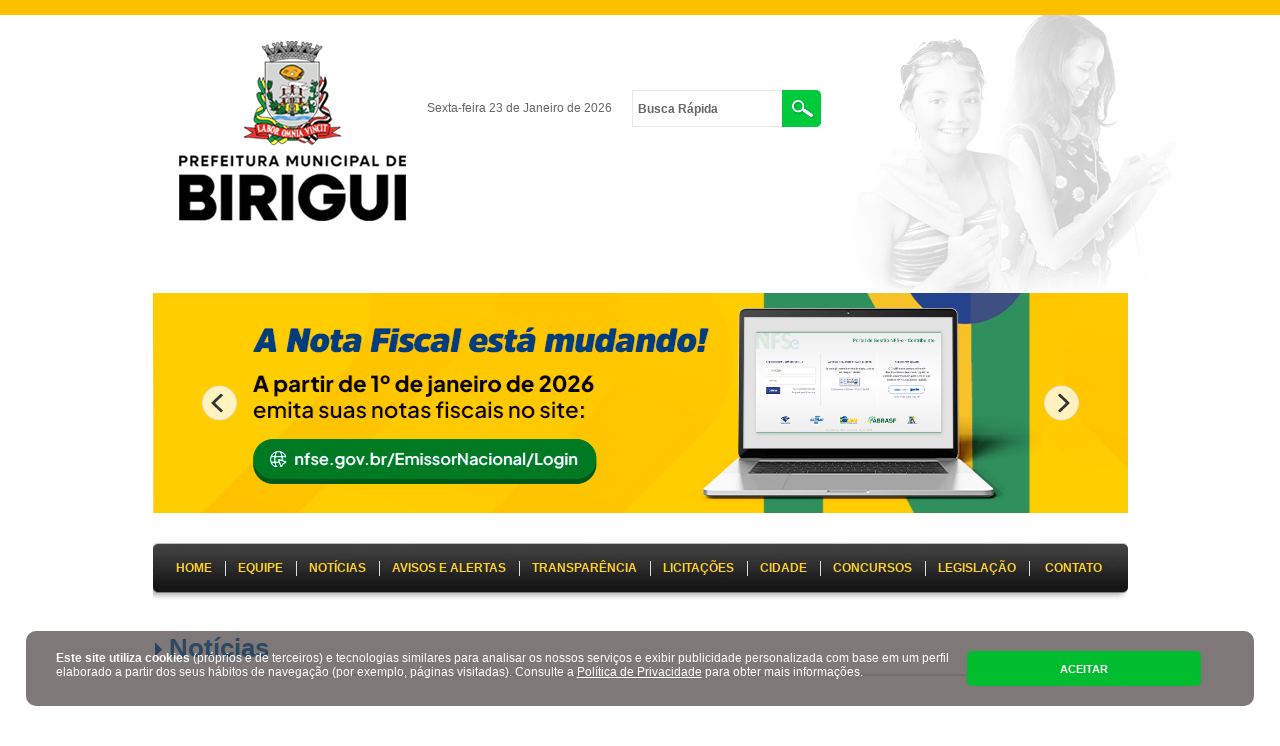

--- FILE ---
content_type: text/html; charset=utf-8
request_url: http://www.birigui.sp.gov.br/birigui/noticias/noticias_detalhes.php?id_noticia=8481
body_size: 39637
content:
     
<!DOCTYPE HTML PUBLIC "-//W3C//DTD HTML 4.01 Transitional//EN" "http://www.w3.org/TR/html4/loose.dtd">
<html>
<head>
<meta http-equiv="Content-Type" content="text/html; charset=utf-8">
<title>Empresa inicia nova etapa na obra da alça de acesso às margens da rodovia Marechal Rondon</title>
<link rel="shortcut icon" href="http://www.birigui.sp.gov.br/birigui/favicon.ico" type="image/x-icon">
<script async src="https://www.googletagmanager.com/gtag/js?id=UA-241761663-1"></script>
<script>
  window.dataLayer = window.dataLayer || [];
  function gtag(){dataLayer.push(arguments);}
  gtag('js', new Date());
  gtag('config', 'UA-241761663-1');
</script>
<!-- Google Tag Manager -->
<script>(function(w,d,s,l,i){w[l]=w[l]||[];w[l].push({'gtm.start':
new Date().getTime(),event:'gtm.js'});var f=d.getElementsByTagName(s)[0],
j=d.createElement(s),dl=l!='dataLayer'?'&l='+l:'';j.async=true;j.src=
'https://www.googletagmanager.com/gtm.js?id='+i+dl;f.parentNode.insertBefore(j,f);
})(window,document,'script','dataLayer','GTM-MPWG926');</script>
<!-- End Google Tag Manager --><meta property="og:title" content="Empresa inicia nova etapa na obra da alça de acesso às margens da rodovia Marechal Rondon" />
<meta property="og:type" content="article" />
<meta property="og:description" content="Leia Mais..."/>
<meta property="og:url" content="http://www.birigui.sp.gov.br/birigui/noticias/noticias_detalhes.php?id_noticia=8481"/>
<meta property="og:site_name" content="Prefeitura de Birigui" />
<meta property="og:image" content="http://www.birigui.sp.gov.br/birigui/controle/arquivo/004(21).jpeg"/>
<style type="text/css">
body {
	margin-left: 0px;
	margin-top: 0px;
	margin-right: 0px;
	margin-bottom: 0px;
}
</style>
<link href="/birigui/estilo/prefeitura_birigui.css" rel="stylesheet" type="text/css">
</head>
<script src="http://connect.facebook.net/en_US/all.js#xfbml=1"></script>
<script src="/birigui/js/jquery-1.3.2.js" language="javascript"></script>
<link href="/birigui/js/shadowbox/shadowbox.css" rel="stylesheet" type="text/css" />
<script type="text/javascript" src="/birigui/js/shadowbox/shadowbox.js"></script>
<script type="text/javascript">  
Shadowbox.init({  
language: 'pt-BR',  
player: ['img', 'html', 'swf']

});  
</script>
<script src="/birigui/js/responsiveslides.min.js" type="text/javascript"></script>
<script src="/birigui/js/carousel.js" type="text/javascript"></script>
<script type="text/javascript">
$(function(){
	$(".carousel").jCarouselLite({
		visible: 3,
		btnNext: ".next",
		btnPrev: ".prev"
		//auto: 2000,
    	//speed: 1000
	})
})
</script>
<style type="text/css">
div#wn {
	position: relative;
	width: 437px;
	height: 100px;
	overflow: hidden;
	text-decoration: none;
}
</style>
<body style="background-image:url(/birigui/imagens/bx_n2_n.jpg); background-image:1200px 355px; background-repeat:no-repeat; background-position:center 50px;" onLoad="MM_preloadImages('/birigui/imagens/bt_telefones2_n.jpg','/birigui/imagens/bt_transparencia2_n.jpg')">
<!-- Google Tag Manager (noscript) -->
<noscript><iframe src="https://www.googletagmanager.com/ns.html?id=GTM-MPWG926"
height="0" width="0" style="display:none;visibility:hidden"></iframe></noscript>
<!-- End Google Tag Manager (noscript) --><div style="display:block; width:100%; height:15px; background-color:#fdc100;"></div>
<div id="corpo">
    ﻿<script language="JavaScript">
	var now = new Date();
	var mName = now.getMonth() + 1;
	var dName = now.getDay() + 1;
	var dayNr = now.getDate();
	var yearNr=now.getYear();
	if(dName==1) Day = "Domingo";
	if(dName==2) Day = "Segunda-feira";
	if(dName==3) Day = "Ter&ccedil;a-feira";
	if(dName==4) Day = "Quarta-feira";
	if(dName==5) Day = "Quinta-feira";
	if(dName==6) Day = "Sexta-feira";
	if(dName==7) Day = "S&aacute;bado";
	if(mName==1) mName = "Janeiro";
	if(mName==2) mName = "Fevereiro";
	if(mName==3) mName = "Mar&ccedil;o";
	if(mName==4) mName = "Abril";
	if(mName==5) mName = "Maio";
	if(mName==6) mName = "Junho";
	if(mName==7) mName = "Julho";
	if(mName==8) mName = "Agosto";
	if(mName==9) mName = "Setembro";
	if(mName==10) mName = "Outubro";
	if(mName==11) mName = "Novembro";
	if(mName==12) mName = "Dezembro";
	if(yearNr < 2000) Year = 1900 + yearNr;
	else Year = yearNr;
	if(dayNr < 10) DayN = "0" + dayNr;
	else DayN = dayNr;
	var DataHora =(" " + Day + "&nbsp;" + DayN + " de " + mName + " de " + Year);
</script>
<script src="/birigui/js/jquery-1.8.3.min.js" language="javascript"></script> 
<script src="/birigui/js/jquery.cycle.js" language="javascript"></script>
<script src="/birigui/js/flickity.pkgd.min.js"></script>
<link href="/birigui/estilo/flickity.css" rel="stylesheet" type="text/css">
<script type="text/javascript"> 
	JQP(document).ready(function(){
		JQP('#conteudo1').cycle({
			timeout: 6000, //Tempo da transição
			speed:   400,  //Velocidade da transição
			fx:      'fade', //Tipo
			pager:   '#nav', //A div que vai aprensetar os números do slides
			prev:    '#anterior', //Link para voltar ao slide anterior
			next:    '#proxima' //Link para próximo slide
		});
	});
</script>
<link href="/birigui/estilo/prefeitura_birigui.css" rel="stylesheet" type="text/css">
<link href="/birigui/estilo/dropdown-menu_n_novo.css" rel="stylesheet" type="text/css" />
<style>
	ul.nav-main li a {
		font-size: 12px;
		padding-left: 12px;
		padding-right: 12px;
	}
	
ul.nav-main li a{
display: flex;
    margin: 0;
    color: #fecf24;
    font: 12px Arial, Helvetica, sans-serif;
    line-height: 13px !important;
    text-decoration: none;
    height: 70px;
    line-height: 70px;
    padding-left: 13px;
    padding-right: 13px;
    align-items: center;

}

	
	
</style>
<div id="topo_n" >
    <div style="position: relative; width: 100%; height: 260px;">
      <a href="/birigui/home.php">
    	<div style="position: relative; float: left; width: 174px; height: 164px; line-height: 107px; margin-left:0px; margin-top:17px; z-index:9999999"></div>
      </a> 
        <div style="position: relative; float: left; width: 480px; margin-left: 100px; height: 40px;  margin-top: 57px; z-index:999">
            <form action="/birigui/noticias/noticias.php" method="post" name="formBusca" id="formBusca">
                <div style="position:relative; float:left; margin-bottom:0px; margin-right:20px; height:37px; line-height:37px;">
                    <span class="arial12_cinza" style="line-height:37px;">
                    	<script language="javascript" type="text/javascript" class="data">document.write(DataHora);</script>
                    </span>
                </div>
                <div style="display:block; float:left; width:190px;">
                    <div style="position:relative; float:left; margin-left:0px; width:150px; float:left;">
                    	<input style="width:150px; height:25px;" name="busca" type="text" class="formulario_busca_n" id="busca" value="Busca Rápida" onfocus="this.value='';" />
                    </div>
                    <div style="position:relative; float:left;">
                    	<input name="imageField" type="image" src="/birigui/imagens/bt_lupa.png" width="39" height="37" border="0" />
                    </div>
                </div>
            </form><br><br><br>
            <a href="/birigui/home.php" style="display:none">
            	<img src="/birigui/imagens/logos_topo.png" />
            </a>
        </div>
		<div style="position: relative; float: right; margin-left: 20px; margin-top: 0px; margin-top:17px;"></div>
    </div>
	        <div id="banner" style="position:relative; min-height:137px; height:auto; margin-left:0%; display:block; float:left; margin-top:0px; width:100%; z-index:1 " class="gallery js-flickity" data-flickity-options='{ "imagesLoaded": true, "percentPosition": true, "autoPlay": true, "wrapAround": true,  "contain": true, "pageDots": true, "autoPlay": 3000 }'> 
			                    <div><a href="https://abrir.link/Ufovt" target="_blank"><img src="/birigui/controle/arquivo/banners-site@sei.png" width="975" height="220" /></a></div>
                                    <div><a href="https://pmbirigui01.smarapd.com.br/smartb/loginWeb.jsp?execobj=ServicosWebSite" target="_blank"><img src="/birigui/controle/arquivo/iptu(1).png" width="975" height="220" /></a></div>
                                    <div><a href="https://www.nfse.gov.br/EmissorNacional/Login" target="_blank"><img src="/birigui/controle/arquivo/banners-site@nf.png" width="975" height="220" /></a></div>
                                    <div><img src="/birigui/controle/arquivo/fogos.png" width="975" height="220" /></div>
                                <div><a href="http://www.birigui.sp.gov.br/birigui/noticias/noticias_detalhes.php?id_noticia=11008" target="_blank"><img src="/birigui/controle/arquivo/banners-site@cursos-fundo-social.png" width="975" height="220" /></a></div>
                                    <div><a href="https://drive.google.com/file/d/1Suf1jTywCnLcyW0VELJHuaihulCDMgzE/view?usp=sharing" target="_blank"><img src="/birigui/controle/arquivo/banner@coleta_(1).png" width="975" height="220" /></a></div>
                                    <div><img src="/birigui/controle/arquivo/maltratos.png" width="975" height="220" /></div>
                                <div><a href="http://www.birigui.sp.gov.br/birigui/ouvidoria/ouvidoria.php" target="_blank"><img src="/birigui/controle/arquivo/ouvidoria_(1).png" width="975" height="220" /></a></div>
                                    <div><a href="https://docs.google.com/forms/d/e/1FAIpQLSdMOT0IRLSma2YGYvUG4NgcmnFmJ6KykEPkJT9fkUr-ZhxLkQ/viewform?" target="_blank"><img src="/birigui/controle/arquivo/banner-ouvidoria-formulario.png" width="975" height="220" /></a></div>
                                    <div><a href="https://forms.gle/p1SdwDHBWMTxPpjf7" target="_blank"><img src="/birigui/controle/arquivo/banners-site@transporte-publico.png" width="975" height="220" /></a></div>
                                    <div><a href="/birigui/controle/arquivo/atendimento-cadastro-unico_(2).pdf" target="_blank"><img src="/birigui/controle/arquivo/banner-cadastro-unico.png" width="975" height="220" /></a></div>
				                    <div><a href="/birigui/controle/arquivo/lei-paulo-gustavo_(3).pdf" target="_blank"><img src="/birigui/controle/arquivo/banner-lei-paulo-gustavo.png" width="975" height="220" /></a></div>
					  
        </div>
	    <div id="menu" style="position:relative; color:#000; width:100%; height:54px; margin-bottom:0px;">
        <ul class="nav-main" id="navigation" name="navigation" style="background-image:url(/birigui/imagens/bx_mn2.jpg);background-repeat:no-repeat;background-size:100%;display: flex;justify-content: center;float: left;width: 100%;margin-top: 20px;" >
            <li class="list sep" style=" padding:0; border-left:none"><a href="/birigui/home.php" id="menu-home"><strong>HOME</strong></a></li>
            <li class="list sep" style=" padding:0;"><a href="/birigui/secretarias/equipedegoverno.php" id="menu-equipe"><strong>EQUIPE</strong></a></li>
            <li class="list" style=" padding:0; border-left-color: #E19D9D;"><a href="/birigui/noticias/noticias.php" id="menu-noticias"><strong>NOT&Iacute;CIAS</strong></a></li>
			<li class="list" style=" padding:0; border-left-color: #E19D9D;"><a href="/birigui/avisos_alertas/avisos_alertas.php" id="menu-noticias"><strong>AVISOS E ALERTAS</strong></a></li>
            <li class="list" style=" padding:0;"><a href="https://transparencia-birigui.smarapd.com.br/#/" target="_blank" id="menu-transparencia"><strong>TRANSPAR&Ecirc;NCIA</strong></a></li>
            <li class="list" style=" padding:0;"><a href="/birigui/licitacoes/licitacoes.php" id="menu-licitacoes"><strong>LICITA&Ccedil;&Otilde;ES</strong></a></li>
            <li class="list" style=" padding:0;"><a href="/birigui/cidade/nossa_historia.php" id="menu-cidade"><strong>CIDADE</strong></a></li>
            <li class="list" style=" padding:0;"><a href="/birigui/concursos/concursos.php" id="menu-concursos"><strong>CONCURSOS</strong></a></li>
            <li class="list" style=" padding:0;"><a href="/birigui/legislacao/legislacao.php" id="menu-legislacao"><strong>LEGISLA&Ccedil;&Atilde;O</strong></a></li>
            <li class="list" style=" padding:0;"><a style=" padding-left: 16px;padding-right: 16px;" href="http://pmbirigui01.smarapd.com.br/falacidadao/#!/login" target="_blank" id="menu-contato"><strong>CONTATO</strong></a></li>
        </ul>
    </div> 
</div>  
    <div style="clear:both"></div>
    <div id="conteudo">
        <div class="linha_bx" style="position: relative; width: 975px; padding-bottom: 10px; clear:both; left:-487px; margin-left:50%; margin-bottom:30px;"><strong class="arial26_azul"> <img src="/birigui/imagens/seta_dir.gif" width="8" height="15"> <a href="/birigui/noticias/noticias.php" class="arial26_azul">Notícias</a></strong></div>
        <div class="caixa_linhabx" style="position: relative; width: 975px; height: auto; float: left; margin-bottom: 15px">
            <table width="100%" border="0" cellspacing="0" cellpadding="0">
                <tr>
                    <td align="left" valign="middle" class="arial12_cinza">25/02/2021					</td>
                </tr>
                <tr>
                    <td height="15" align="left" valign="top" class="arial20_preto"></td>
                </tr>
                <tr>
                    <td align="left" valign="top" class="arial24_preto"><strong>Empresa inicia nova etapa na obra da alça de acesso às margens da rodovia Marechal Rondon</strong></td>
                </tr>
                <tr>
                    <td height="10" class="arial14_cinza"></td>
                </tr>
                <tr>
                    <td height="1" bgcolor="#E1E1E1" class="arial14_cinza"></td>
                </tr>
                <tr>
                    <td height="10" class="arial12_cinza"></td>
                </tr>
                                <tr>
                    <td height="15" align="left" valign="top" class="arial12_cinza" style="font-size:16px; line-height: 18px; color:#000;">
						                        	<div class="caixa_tracejado"  style="position: relative; width: 437px; height: auto; float: left; padding-top: 0px; margin-right: 20px; margin-bottom: 15px;">
                            	<div style="position:relative; width:437px; height:auto; float:left;">
                                	<a href="/birigui/controle/arquivo/004(21).jpeg" rel="lightbox[roadtrip]" title=""><img src="/birigui/controle/arquivo/004(21).jpeg" width="437"  title=""></a>
                                </div>
						                            <div style="position: relative; height: auto; float: left; padding-top: 8px; padding-left: 0px; padding-right: 0px; padding-bottom: 8px; width: 100%;  layer-background-color: #E1E1E1; border: 1px none #000000; margin-top:20px" >
                                <table width="430" border="0" align="center" cellpadding="0" cellspacing="0">
                                    <tr>
                                        <td width="25" align="left" valign="middle">
											                                        </td>
                                        <td align="center" valign="middle">
                                        	<div class="carousel">
                                                <ul >
                                                                                                            <li style="list-style-image:none; border-bottom-style: none;">
                                                            <table border="0" align="left" cellpadding="0" cellspacing="0" class="margem_lados_10px">
                                                                <tr>
                                                                    <td align="center" valign="middle">
                                                                    	<table width="135" border="0" align="center" cellpadding="0" cellspacing="0">
                                                                            <tr>
                                                                                <td align="center" valign="top"><a href="/birigui/controle/arquivo/002(24).jpeg" rel="lightbox[roadtrip]"><img src="/birigui/controle/arquivo/002(24).jpeg" width="124" height="78" border="0" class="caixa1" title=""></a></td>
                                                                            </tr>
                                                                        </table>
                                                                    </td>
                                                                </tr>
                                                            </table>
                                                        </li>
                                                                                                            <li style="list-style-image:none; border-bottom-style: none;">
                                                            <table border="0" align="left" cellpadding="0" cellspacing="0" class="margem_lados_10px">
                                                                <tr>
                                                                    <td align="center" valign="middle">
                                                                    	<table width="135" border="0" align="center" cellpadding="0" cellspacing="0">
                                                                            <tr>
                                                                                <td align="center" valign="top"><a href="/birigui/controle/arquivo/003(20).jpeg" rel="lightbox[roadtrip]"><img src="/birigui/controle/arquivo/003(20).jpeg" width="124" height="78" border="0" class="caixa1" title=""></a></td>
                                                                            </tr>
                                                                        </table>
                                                                    </td>
                                                                </tr>
                                                            </table>
                                                        </li>
                                                                                                            <li style="list-style-image:none; border-bottom-style: none;">
                                                            <table border="0" align="left" cellpadding="0" cellspacing="0" class="margem_lados_10px">
                                                                <tr>
                                                                    <td align="center" valign="middle">
                                                                    	<table width="135" border="0" align="center" cellpadding="0" cellspacing="0">
                                                                            <tr>
                                                                                <td align="center" valign="top"><a href="/birigui/controle/arquivo/001(32).jpeg" rel="lightbox[roadtrip]"><img src="/birigui/controle/arquivo/001(32).jpeg" width="124" height="78" border="0" class="caixa1" title=""></a></td>
                                                                            </tr>
                                                                        </table>
                                                                    </td>
                                                                </tr>
                                                            </table>
                                                        </li>
                                                                                                    </ul>
                                            </div>
                                       	</td>
                                        <td width="25" align="right" valign="middle">
											                                        </td>
                                    </tr>
                                    <tr>
                                        <td height="20" colspan="3" align="left" valign="middle">&nbsp;</td>
                                    </tr>
                                </table>
                            </div>
                                                	</div>
                                                <p class="arial14_cinza"><p class="MsoNormal" style="mso-margin-top-alt:auto;mso-margin-bottom-alt:auto;
text-align:justify;line-height:150%">
	<span lang="PT" style="font-size:12.0pt;
line-height:150%;font-family:&quot;Arial&quot;,sans-serif;mso-fareast-font-family:&quot;Times New Roman&quot;;
color:black;mso-ansi-language:PT;mso-fareast-language:PT-BR">Come&ccedil;ou nesta quinta-feira (25) uma nova etapa da obra de constru&ccedil;&atilde;o da nova al&ccedil;a de acesso que est&aacute; sendo feita &agrave;s margens da rodovia Marechal Rondon, na sa&iacute;da da avenida Euclides Miragaia, no quil&ocirc;metro 519 mais 980 metros, sentindo oeste.<o:p></o:p></span></p>
<p class="MsoNormal" style="mso-margin-top-alt:auto;mso-margin-bottom-alt:auto;
text-align:justify;line-height:150%">
	<span lang="PT" style="font-size:12.0pt;
line-height:150%;font-family:&quot;Arial&quot;,sans-serif;mso-fareast-font-family:&quot;Times New Roman&quot;;
color:black;mso-ansi-language:PT;mso-fareast-language:PT-BR">A empresa Noromix Concreto, respons&aacute;vel pela obra, j&aacute; fez toda a parte de limpeza do local e agora inicia a fase de drenagem, que vai evitar o ac&uacute;mulo de &aacute;gua parada. Em um total de 43 metros de comprimento, est&atilde;o sendo instalados tubos de concreto de 40 cent&iacute;metros de di&acirc;metro.<o:p></o:p></span></p>
<p class="MsoNormal" style="mso-margin-top-alt:auto;mso-margin-bottom-alt:auto;
text-align:justify;line-height:150%">
	<span lang="PT" style="font-size:12.0pt;
line-height:150%;font-family:&quot;Arial&quot;,sans-serif;mso-fareast-font-family:&quot;Times New Roman&quot;;
color:black;mso-ansi-language:PT;mso-fareast-language:PT-BR">A al&ccedil;a que ser&aacute; toda pavimentada com massa asf&aacute;ltica do tipo CBUQ (Concreto Betuminoso Usinado a Quente), vai passar pela lombofaixa e seguir pela rua Antonio Bersanetti, no Residencial Monte Carlo.<o:p></o:p></span></p>
<p class="MsoNormal" style="mso-margin-top-alt:auto;mso-margin-bottom-alt:auto;
text-align:justify;line-height:150%">
	<span lang="PT" style="font-size:12.0pt;
line-height:150%;font-family:&quot;Arial&quot;,sans-serif;mso-fareast-font-family:&quot;Times New Roman&quot;;
color:black;mso-ansi-language:PT;mso-fareast-language:PT-BR">A previs&atilde;o &eacute; que a essa nova al&ccedil;a seja conclu&iacute;da at&eacute; a primeira semana de abril. O local est&aacute; sinalizado com avisos de obras, por enquanto o tr&acirc;nsito segue normalmente, sem necessidade de desvios.</span><span style="font-size:12.0pt;line-height:150%;
font-family:&quot;Arial&quot;,sans-serif;mso-fareast-font-family:&quot;Times New Roman&quot;;
color:black;mso-fareast-language:PT-BR"><o:p></o:p></span></p></p>
                    </td>
                </tr>
                <tr>
                    <td height="15" align="left" valign="top" class="arial12_cinza">
						                                            </td>
                </tr>
                <tr>
                    <td height="1" align="left" valign="top" bgcolor="#E1E1E1" class="arial12_cinza"></td>
                </tr>
                <tr>
                    <td height="1" align="left" valign="top" bgcolor="#E1E1E1" class="arial12_cinza"></td>
                </tr>
                <tr>
                    <td height="10" align="left" valign="top" ></td>
                </tr>
                <tr>
                    <td height="15" align="left" valign="top" class="arial12_cinza">
                    	<table border="0" cellpadding="10" cellspacing="0">
                            <tr>
                                <td align="left" valign="middle">
                                	<table border="0" cellspacing="0" cellpadding="5">
                                        <tr>
                                            <td align="center"><a href="http://www.facebook.com/sharer.php?u=http://www.birigui.sp.gov.br/birigui/noticias/noticias_detalhes.php?id_noticia=8481&text=Empresa inicia nova etapa na obra da alça de acesso às margens da rodovia Marechal Rondon" target="_blank"><img src="/birigui/imagens/icon_face.gif" width="16" height="16" border="0" /></a></td>
                                            <td align="center"><a href="http://twitter.com/share?text=Prefeitura de Birigui - Empresa inicia nova etapa na obra da alça de acesso às margens da rodovia Marechal Rondon&amp;url=http://www.birigui.sp.gov.br/birigui/noticias/noticias_detalhes.php?id_noticia=" target="_blank"><img src="/birigui/imagens/icon_twitter.gif" width="16" height="16" border="0" /></a></td>
                                            <td align="center"><a href="/birigui/noticias/enviar.php?id_noticia=8481"  rel="shadowbox;width=520;height=350"><img src="/birigui/imagens/icon_mail.gif" width="16" height="16" border="0" /></a></td>
                                        </tr>
                                    </table>
                                </td>
                                <td align="left" valign="middle"><iframe src="http://www.facebook.com/plugins/like.php?href=http://www.birigui.sp.gov.br/birigui/noticias/noticias_detalhes.php?id_noticia=8481&text=Empresa inicia nova etapa na obra da alça de acesso às margens da rodovia Marechal Rondon&send=true&layout=button_count&width=200&show_faces=true&action=like&amp;colorscheme=light&amp;font&amp;height=80" scrolling="no" frameborder="0" style="border:none; overflow:hidden; width:180px; height:30px;" allowTransparency="true"> </iframe></td>
                            </tr>
                        </table>
                    </td>
                </tr>
            </table>
            <table width="100%"  border="0" cellspacing="0" cellpadding="0">
  <tr>
    <td height="21"><a href="javascript:history.back()" class="arial26_azul"><strong class="arial26_azul"><img src="/birigui/imagens/seta_dir.gif" width="4" border="0"> </strong><span class="arial12_cinza">P&aacute;gina Anterior</span></a></td>
  </tr>
</table>        </div>
    </div>
</div>
<div id="rodape">
    ﻿	<style>
	.cookie-on{
		background-color: rgb(43 31 31 / 60%);
		background-color: #2b1f1f99;
		bottom: 2%;
		border-radius: 10px;
		display: block;
		left: 2%;
		position: fixed;
		width: 96%;
		z-index: 9999999;
		color: #fff;
		font-size: 0.78em;
		font-weight: 300;
		font-family: Arial, sans-serif;
		transform: translate3d(0, 0, 200px);
	}
	.aceitar{
		background-color: #00bd2f;
		border-radius: 5px;
		transition: all .2s;
		width: 20%;
		color: #fff;
		font-weight: bold;
		display: block;
		font-size: 0.9em;
		height: 35px;
		line-height: 35px;
		outline: 0;
		cursor: pointer;
		border: 0;
		min-width: 120px;
	}
	.aceitar:hover{
		background-color: #fff;
		color: #00bd2f;
	}
	.cookie-off{
		background-color: rgba(27,57,78,.9);
		bottom: 0;
		display: none !important;
		left: 0;
		position: fixed;
		width: 100%;
		z-index: 5;
	}
	@media (min-width: 280px) and (max-width: 1050px) {
		.cookie-on{
			background-color: rgb(43 31 31 / 80%);
			background-color: #2b1f1fcc;
		}	
	}
	</style>
    <div id="cookie" class="cookie-on">
        <div class="flex bloco rowwrap space-between" style="-webkit-align-items: center;    -moz-align-items: center;    -ms-align-items: center;    align-items: center;margin: 0 auto;padding: 20px 30px;">
            <div class="mob" style="width: 78%; display: block; float: left; padding-right: 15px; box-sizing: border-box;"> <strong>Este site utiliza cookies</strong>
                (pr&oacute;prios e de terceiros) e tecnologias similares para analisar os nossos servi&ccedil;os e exibir publicidade personalizada com base em um perfil elaborado a partir dos seus h&aacute;bitos de navega&ccedil;&atilde;o (por exemplo, p&aacute;ginas visitadas).   <span>Consulte a&nbsp;<a href="/birigui/cidade/politica_privacidade.php" rel="noreferrer" style="text-decoration: underline; color: #fff">Política de Privacidade</a>&nbsp;para obter mais informa&ccedil;&otilde;es.</span>
            </div>
            <button class="aceitar" id="bt" onclick="myFunction()">ACEITAR</button>
        </div>
    </div>
    <script>
		function myFunction() {
			$.ajax({
				url:"/birigui/includes/geraCookie_pop.php",
				type:"POST",
				data:"visualizou=1",
				dataType:"text",
				success:function(output){
					var element = document.getElementById("cookie");
					element.classList.toggle("cookie-off");
				}
			})
		}
	</script>
<link href="/birigui/estilo/prefeitura_birigui.css" rel="stylesheet" type="text/css">
<div style="position: relative; width: 975px; margin: 0 auto; padding-bottom: 40px; margin-top:30px; height: 187px;">
    <div style="position: relative; width: 319px; float: left; padding-top: 0px; height: 163px;">
        <a href="/birigui/home.php"><img src="/birigui/imagens/logos_rodape.png" width="118" height="56" border="0" /></a> <br /><br />
        <span class="arial12_cinza"><p>
	<b>Prefeitura de Birigui</b><br />
	Centro Administrativo Leonardo Sabioni<br />
	Rua Anhanguera, 1155 - Jardim Morumbi<br />
	CEP: 16200-067&nbsp; - CNPJ - 46.151.718/0001-80</p>
<p>
	(18) 3643-6000</p></span>
    </div>
    <div class="fundo_rodape_n" style="position: relative; width: 606px; float: right; height: auto; padding: 10px; background-image:url(/birigui/imagens/fundo_rodape_n.gif)">
        <table width="100%" border="0" cellspacing="0" cellpadding="0">
            <tr>
                <td height="160" align="center" valign="middle" class="arial11_branco">
                    <table width="516" border="0" align="left" cellpadding="0" cellspacing="0">
                        <tr>
                            <td height="10" colspan="3" align="left" valign="top" ></td>
                        </tr>
                        <tr>
                            <td width="152" height="25" align="left" valign="top" class="arial11_branco">
                                <table width="120" border="0" cellpadding="0" cellspacing="0">
                                    <tr>
                                        <td width="15" align="left" valign="top">&nbsp;</td>
                                        <td align="left" valign="top"><strong class="arial11_branco" style="color: #2D3C64">P&Aacute;GINA PRINCIPAL</strong></td>
                                    </tr>
                                </table>
                            </td>
                            <td width="220" height="25" align="center" valign="top" class="arial11_branco">
                                <table width="100" border="0" cellpadding="0" cellspacing="0">
                                    <tr>
                                        <td align="left" valign="top"><strong class="arial11_branco"  style="color: #2D3C64">SERVI&Ccedil;OS</strong></td>
                                    </tr>
                                </table>
                            </td>
                            <td width="180" height="25" align="center" valign="top" class="arial11_branco">
                                <table width="140" border="0" cellpadding="0" cellspacing="0">
                                    <tr>
                                        <td align="center" valign="top"><strong class="arial11_branco"  style="color: #2D3C64">PORTAL PREFEITURA</strong></td>
                                    </tr>
                                </table>
                            </td>
                        </tr>
                        <tr>
                            <td height="1" colspan="3" align="left" valign="top" bgcolor="#CBD2DC"></td>
                        </tr>
                        <tr>
                            <td height="10" colspan="3" align="left" valign="top"></td>
                        </tr>
                        <tr>
                            <td align="left" valign="top" class="arial11_redclaro">
                                <table width="120" border="0" cellpadding="0" cellspacing="0">
                                    <tr>
                                        <td width="15" align="left" valign="top">&nbsp;</td>
                                        <td align="left" valign="top" >
                                            <a style="color:#3e5d79;" href="/birigui/secretarias/equipedegoverno.php" class="arial11_redclaro">Equipe de Governo</a><br />
                                            <a style="color:#3e5d79;" href="/birigui/noticias/noticias.php" class="arial11_redclaro">Not&iacute;cias</a><br />
                                            <a style="color:#3e5d79;" href="http://pmbirigui01.smarapd.com.br/falacidadao/#!/demanda" target="_blank" class="arial11_redclaro">Processos</a><br />
                                            <a style="color:#3e5d79;" href="/birigui/licitacoes/licitacoes.php" class="arial11_redclaro">Licita&ccedil;&otilde;es</a><br />
                                            <a style="color:#3e5d79;" href="/birigui/cidade/nossa_historia.php" class="arial11_redclaro">Cidade</a><br />
                                            <a style="color:#3e5d79;" href="/birigui/concursos/concursos.php" class="arial11_redclaro">Concursos</a><br>
                                            <a style="color:#3e5d79;" href="/birigui/legislacao/legislacao.php" class="arial11_redclaro">Legisla&ccedil;&atilde;o</a>
                                        </td>
                                    </tr>
                                </table>
                            </td>
                            <td align="center" valign="top">
                                <table width="100" border="0" cellpadding="0" cellspacing="0">
                                    <tr>
                                        <td align="left" valign="top" class="arial11_redclaro">
                                            <a style="color:#3e5d79;" href="https://transparencia-birigui.smarapd.com.br/#/" target="_blank" class="arial11_redclaro">Transpar&ecirc;ncia</a><br />
                                            <a style="color:#3e5d79;" href="/birigui/servicos/servicos_online.php" class="arial11_redclaro">Servicos On-Line<br></a>
                                            <a style="color:#3e5d79;" href="https://pmbirigui01.smarapd.com.br/portal" class="arial11_redclaro" target="_blank">Contas P&uacute;blicas</a><br />
                                            <a style="color:#3e5d79;" href="/birigui/bombeiros/bombeiro.php" class="arial11_redclaro">Bombeiros</a><br />
                                            <a style="color:#3e5d79;" href="/birigui/telefones/telefones.php" class="arial11_redclaro">Telefones &Uacute;teis</a><br>
                                            <a style="color:#3e5d79;" href="http://www.birigui.sp.gov.br/birigui/faleconosco/faleconosco.php" class="arial11_redclaro">Fale Conosco  </a>  <br />
                                            <a style="color:#3e5d79;" href="https://webmail.birigui.sp.gov.br" target="_blank" class="arial11_redclaro">Webmail</a> <br />
                                            <a style="color:#3e5d79;" href="https://cidades.sei.sp.gov.br/aracatuba/sei" target="_blank" class="arial11_redclaro">SEI Cidades</a>      
                                    </td>
                                    </tr>
                                </table>
                            </td>
                            <td align="center" valign="top">
                                <table width="115" border="0" cellpadding="0" cellspacing="0">
                                    <tr>
                                        <td align="left" valign="top" class="arial11_redclaro">
                                            <a style="color:#3e5d79;" href="http://pmbirigui01.smarapd.com.br/falacidadao/#!/login" class="arial11_redclaro" target="_blank">Ouvidoria Online</a><br />
                                            <a style="color:#3e5d79;" href="/birigui/cidade/museu_listagem.php" class="arial11_redclaro">Galeria de Fotos</a><br />
                                            <a style="color:#3e5d79;" href="http://www.birigui.sp.gov.br/birigui/controle/login.php" target="_blank" class="arial11_redclaro">Intranet</a><br>
                                            <a style="color:#3e5d79;" href="http://netproxy.birigui.sp.gov.br:81/Requerimento/acesso/ponto" target="_blank" class="arial11_redclaro">Requerimento Web (Ponto Eletronico)</a>
                                        </td>
                                    </tr>
                                </table>
                            </td>
                        </tr>
                    </table>
                </td>
                <td width="92" align="center" valign="middle" class="arial11_branco">
                    <table width="85" border="0" align="left" cellpadding="0" cellspacing="0">
                        <tr>
                            <td height="25" align="right" valign="middle">
																	<table border="0" cellpadding="0" cellspacing="0">
																					<tr>
												<td height="50" align="center" valign="middle">
													<a href="https://www.facebook.com/prefeituradebirigui" target="_blank">
														<img src="/birigui/controle/arquivo/icon_face.png" width="29" height="31" border="0" />
													</a>
												</td>
											</tr>
																					<tr>
												<td height="50" align="center" valign="middle">
													<a href="https://www.instagram.com/prefeituradebirigui/" target="_blank">
														<img src="/birigui/controle/arquivo/icone_instagram.png" width="29" height="31" border="0" />
													</a>
												</td>
											</tr>
																				<tr>
											<td height="50" align="center" valign="middle"></td>
										</tr>
									</table>
								                                 <a style="color:#3e5d79;" href="/birigui/mapadosite/mapadosite.php" class="arial11_redclaro">Mapa do site</a><br />
                           </td>
                        </tr>
                    </table>
                </td>
            </tr>
        </table>
    </div>
</div>
<div vw class="enabled">
    <div vw-access-button class="active"></div>
    <div vw-plugin-wrapper>
      <div class="vw-plugin-top-wrapper"></div>
    </div>
  </div>
<script src="https://vlibras.gov.br/app/vlibras-plugin.js"></script>
<script>
new window.VLibras.Widget('https://vlibras.gov.br/app');
</script></div>
</div>
</body>
</html>


--- FILE ---
content_type: text/css
request_url: http://www.birigui.sp.gov.br/birigui/estilo/prefeitura_birigui.css
body_size: 11399
content:
@charset "utf-8";

a img { /* this selector removes the default blue border displayed in some browsers around an image when it is surrounded by a link */
	border: none;
}

a:hover{
	color: #CC3300;
	text-decoration: underline;
}



.item_avisos{
	border-radius: 7px;
    padding: 30px;
    padding-bottom: 20px;
    padding-top: 20px;
    float: left;
    width: 100%;
    display: flex;
    gap: 13px;
    box-sizing: border-box;
    background: rgb(254, 208, 35);
    background: -moz-linear-gradient(180deg, rgba(254, 208, 35, 1) 0%, rgba(255, 207, 39, 1) 49%, rgba(255, 193, 0, 1) 49%, rgba(255, 207, 39, 1) 49%, rgba(255, 193, 0, 1) 50%);
    background: -webkit-linear-gradient(180deg, rgba(254, 208, 35, 1) 0%, rgba(255, 207, 39, 1) 49%, rgba(255, 193, 0, 1) 49%, rgba(255, 207, 39, 1) 49%, rgba(255, 193, 0, 1) 50%);
    background: linear-gradient(180deg, rgba(254, 208, 35, 1) 0%, rgba(255, 207, 39, 1) 49%, rgba(255, 193, 0, 1) 49%, rgba(255, 207, 39, 1) 49%, rgba(255, 193, 0, 1) 50%);
    filter: progid:DXImageTransform.Microsoft.gradient(startColorstr="#fed023",endColorstr="#ffc100",GradientType=1);
    align-items: center;
    justify-content: center;

}

.item_avisos:hover{
	
filter: contrast(1.1) brightness(1.1);
	
}

.item_avisos2:hover{
	
filter: contrast(1.1) brightness(1.1);
	
}

#topo {
	height: 298px;
	width: 975px;
	left: -487px;
	margin-left: 50%;
	position: relative;
	margin-top: 20px;
	margin-bottom: 30px;
}

#topo_n {
	min-height: 298px;
	width: 975px;
	left: -487px;
	margin-left: 50%;
	position: relative;
	margin-top: 0px;
	margin-bottom: 30px;
	clear:both; float:left;
}
.caixa_n {
	border-radius: 10px;
	-moz-border-radius: 10px;
	-webkit-border-radius: 10px;
	padding: 4%;
	display: block;
	float: left;
	border-top-width: 1px;
	border-right-width: 1px;
	border-bottom-width: 3px;
	border-left-width: 1px;
	border-top-style: solid;
	border-right-style: solid;
	border-bottom-style: solid;
	border-left-style: solid;
	border-top-color: #D7D7D7;
	border-right-color: #D7D7D7;
	border-bottom-color: #901616;
	border-left-color: #D7D7D7;
}

.caixa_controle {
	border-radius: 10px;
	-moz-border-radius: 10px;
	-webkit-border-radius: 10px;
	padding: 10px;
	display: block;
	float: left;
	border-top-width: 1px;
	border-right-width: 1px;
	border-bottom-width: 3px;
	border-left-width: 1px;
	border-top-style: solid;
	border-right-style: solid;
	border-bottom-style: solid;
	border-left-style: solid;
	border-top-color: #D7D7D7;
	border-right-color: #D7D7D7;
	border-bottom-color: #901616;
	border-left-color: #D7D7D7;
}

.caixa_p {
	border-radius: 10px;
	-moz-border-radius: 10px;
	-webkit-border-radius: 10px;
	padding: 3px;
	display: block;
	float: left;
	border-top-width: 1px;
	border-right-width: 1px;
	border-bottom-width: 3px;
	border-left-width: 1px;
	border-top-style: solid;
	border-right-style: solid;
	border-bottom-style: solid;
	border-left-style: solid;
	border-top-color: #D7D7D7;
	border-right-color: #D7D7D7;
	border-bottom-color: #901616;
	border-left-color: #D7D7D7;
}
#conteudo {
	width: 975px;
	left: -487px;
	margin-left: 50%;
	position: relative;
	/* [disabled]margin-bottom: 45px; */
	height: auto;
}
.fundo_tp {
	background-image: url(/birigui/imagens/fundo_topo.jpg);
	background-repeat: no-repeat;
	background-position: center top;
}
.fundo_tp_n {
	background-image: url(/birigui/imagens/fundo_topo_n.jpg);
	background-repeat: no-repeat;
	background-position: right bottom;
}

.fundo_tp_n2 {
	background-image: url(/birigui/imagens/fundo_topo_n2.jpg);
	background-repeat: no-repeat;
	background-position: right bottom;
	border-top-width: 8px;
	border-bottom-width: 8px;
	border-top-style: solid;
	border-bottom-style: solid;
	border-top-color: #c40b0b;
	border-bottom-color: #c40b0b;
	padding-top: 14px;
}


#rodape {
	width: 1000px;
	/* [disabled]left: -500px; */
	/* [disabled]margin-left: 50%; */
	position: relative;
	margin: 0 auto;
	overflow: hidden;
}
.fundo_rodape {
	background-image: url(/birigui/imagens/rodape_px.gif);
	background-repeat: repeat-y;
	background-position: center bottom;
}


.fundo_rodape_n {
	background-image: url(/birigui/imagens/fundo_rodape.gif);
	background-repeat: repeat-y;
	background-position: center bottom;
}



#corpo {
	width: 1000px;
	position: relative;
	margin: 0 auto;
	overflow: hidden;
}
.arial12_branco {
	font-family: Arial, Helvetica, sans-serif;
	font-size: 12px;
	color: #ffffff;
	text-decoration: none;
}
.arial14_branco {
	font-family: Arial, Helvetica, sans-serif;
	font-size: 14px;
	color: #ffffff;
	text-decoration: none !important;
}
.arial14_branco a:hover{
	color: #071e68;
	text-decoration: none !important;
}

.arial11_branco {
	font-family: Arial, Helvetica, sans-serif;
	font-size: 11px;
	color: #FFFFFF;
	text-decoration: none;
}
.arial11_azulclaro {
	font-family: Arial, Helvetica, sans-serif;
	font-size: 11px;
	color: #8ec6e3;
	text-decoration: none;
	line-height: 20px;
}

.arial11_redclaro {
	font-family: Arial, Helvetica, sans-serif;
	font-size: 11px;
	text-decoration: none;
	line-height: 20px;
	color: #E8B5B5;
}


.arial12_cinza {
	font-family: Arial, Helvetica, sans-serif;
	font-size: 12px;
	color: #666666;
	text-decoration: none;
	line-height: 14px;
}
.arial14_cinza {
	font-family: Arial, Helvetica, sans-serif;
	font-size: 14px;
	color: #666666;
	text-decoration: none;
	line-height: 14px;
}
.arial16_cinza {
	font-family: Arial, Helvetica, sans-serif;
	font-size: 16px;
	color: #666666;
	text-decoration: none;
	line-height: 14px;
}
.arial12_cinza_escuro {
	font-family: Arial, Helvetica, sans-serif;
	font-size: 12px;
	color: #333333;
	text-decoration: none;
}
.arial13_cinza_escuro {
	font-family: Arial, Helvetica, sans-serif;
	font-size: 13px;
	color: #666666;
	text-decoration: none;
	text-align: justify;
	line-height: 18px;
}


.arial11_cinza {
	font-family: Arial, Helvetica, sans-serif;
	font-size: 11px;
	color: #666666;
	text-decoration: none;
	line-height: 14px;
}

.caixa {
	border: 1px solid #cecece;
}
.caixa_tracejado {
	border: 1px dashed #999999;
}

.linha_bx {
	border-bottom-width: 2px;
	border-bottom-style: solid;
	border-bottom-color: #E1E1E1;
}
.arial13_azul {
	font-family: Arial, Helvetica, sans-serif;
	font-size: 13px;
	color: #2f85c4;
	text-decoration: none;
}
.arial14_azul {
	font-family: Arial, Helvetica, sans-serif;
	font-size: 14px;
	color: #2f85c4;
	text-decoration: none;
}

.arial14_vermelho {
	font-family: Arial, Helvetica, sans-serif;
	font-size: 14px;
	color: #dd2121;
	text-decoration: none;
}

.arial16_vermelho {
	font-family: Arial, Helvetica, sans-serif;
	font-size: 16px;
	color: #dd2121;
	text-decoration: none;
}
.arial16_azul {
	font-family: Arial, Helvetica, sans-serif;
	font-size: 15px;
	color: #2f85c4;
	text-decoration: none;
}
.arial18_azul {
	font-family: Arial, Helvetica, sans-serif;
	font-size: 18px;
	color: #2f85c4;
	text-decoration: none;
}
.arial18_preto {
	font-family: Arial, Helvetica, sans-serif;
	font-size: 18px;
	color: #333333;
	text-decoration: none;
}



.caixa_linhabx {
	padding-bottom: 16px;
	border-bottom-width: 1px;
	border-bottom-style: solid;
	border-bottom-color: #e3e3e3;
	padding-top: 15px;
}
.caixa_linhabxhome {
	padding-bottom: 10px;
	border-bottom-width: 1px;
	border-bottom-style: solid;
	border-bottom-color: #e3e3e3;
	padding-top: 10px;
}

.formulario_busca {
	font-family: Arial, Helvetica, sans-serif;
	font-size: 12px;
	font-weight: bold;
	color: #666;
	text-decoration: none;
	padding: 5px;
	height: 26px;
	border-top-width: 0px;
	border-right-width: 0px;
	border-bottom-width: 0px;
	border-left-width: 0px;
	border-top-style: none;
	border-right-style: none;
	border-bottom-style: none;
	border-left-style: none;
	width: 290px;
}
.formulario_busca_n {
	font-family: Arial, Helvetica, sans-serif;
	font-size: 12px;
	font-weight: bold;
	color: #666;
	text-decoration: none;
	padding: 5px;
	height: 26px;
	width: 230px;
	border: 1px solid #E8E8E8;
}

.formulario_int2 {
	font-family: Arial, Helvetica, sans-serif;
	font-size: 12px;
	font-weight: bold;
	color: #666;
	text-decoration: none;
	padding: 5px;
	background-color: #F2F2F2;
	border: 1px solid #CCC;
}
.formulario_intBusca {
	font-family: Arial, Helvetica, sans-serif;
	font-size: 12px;
	font-weight: bold;
	color: #666;
	text-decoration: none;
	background-color: #F2F2F2;
	border: 1px solid #CCC;
}
.formulario_busca_int {
	font-family: Arial, Helvetica, sans-serif;
	font-size: 12px;
	font-weight: bold;
	color: #666;
	text-decoration: none;
	padding: 5px;
	height: 26px;
	border-top-width: 0px;
	border-right-width: 0px;
	border-bottom-width: 0px;
	border-left-width: 0px;
	border-top-style: none;
	border-right-style: none;
	border-bottom-style: none;
	border-left-style: none;
	width: 290px;
	background-color: #F2F2F2;
}
.formulario_busca_intcomb {
	font-family: Arial, Helvetica, sans-serif;
	font-size: 12px;
	font-weight: bold;
	color: #666;
	text-decoration: none;
	padding: 5px;
	height: 26px;
	border-top-width: 0px;
	border-right-width: 0px;
	border-bottom-width: 0px;
	border-left-width: 0px;
	border-top-style: none;
	border-right-style: none;
	border-bottom-style: none;
	border-left-style: none;
	background-color: #F2F2F2;
}



.fundo_mn {
	background-image: url(/birigui/imagens/fundo_mn.jpg);
	background-repeat: no-repeat;
	background-position: center top;
}

.fundo_mn_n {
	background-image: url(/birigui/imagens/fundo_mn_n.jpg);
	background-repeat: no-repeat;
	background-position: center top;

}


.arial26_preto {
	font-family: Arial, Helvetica, sans-serif;
	font-size: 26px;
	color: #000;
	text-decoration: none;
	line-height:50;
}

.arial24_preto {
	font-family: Arial, Helvetica, sans-serif;
	font-size: 24px;
	color: #000;
	text-decoration: none;

}
.arial20_preto {
	font-family: Arial, Helvetica, sans-serif;
	font-size: 20px;
	color: #000;
	text-decoration: none;
}

.arial26_azul {
	font-family: Arial, Helvetica, sans-serif;
	font-size: 26px;
	color: #3088C8;
	text-decoration: none;
}
.arial26_branco {
	font-family: Arial, Helvetica, sans-serif;
	font-size: 26px;
	color: #FFFFFF;
	text-decoration: none;
}


.fundo_titulo_news {
	background-repeat: no-repeat;
	background-position: center bottom;
}
ul {
	list-style: none;
	margin: 0;
	padding: 0;
}
li {
	/* [disabled]height: 20px; */
	margin-bottom: 5px;
	border-bottom-width: 1px;
	/* [disabled]border-bottom-style: dashed; */
	/* [disabled]border-bottom-color: #999999; */
	padding-bottom: 6px;
	/* [disabled]background-image: url(/birigui/imagens/seta_red.gif); */
	background-repeat: no-repeat;
	background-position: left center;
	list-style-image: url(/birigui/imagens/seta_red.gif);
	list-style-type: none;
	/* [disabled]font-weight: bold; */
	color: #666;
	font-family: Arial, Helvetica, sans-serif;
	font-size: 11px;
	text-decoration: none;
}
.borda {
	border: 1px solid #dddddd;
	border-collapse:separate;
	border-spacing:0;
}

body {
	background-position:center 0px !important;
}

--- FILE ---
content_type: text/css
request_url: http://www.birigui.sp.gov.br/birigui/estilo/dropdown-menu_n_novo.css
body_size: 2687
content:
#navigation{
	margin: 0;
	padding: 0;
	clear: both;
}
ul.nav-main, ul.nav-main li{
	list-style: none;
	margin: 0;
	padding: 0;
	height: 70px;
	line-height: 70px;
}
ul.nav-main{
	position: relative;
	z-index: 1000;
}
ul.nav-main li:hover > ul{
	visibility: visible;
}
ul.nav-main li.hover, ul.nav-main li:hover{
	position: relative;
	z-index: 599;
}
ul.nav-main li{
	float: left;
	display: block;
	color: #FFFFFF;
	list-style: none;
	font-family: Arial, Helvetica, sans-serif;
	font-size: 11px;
	/* [disabled]text-align: left; */
	height: 70px;
	line-height: 70px;
	background-image: url(/birigui/imagens/sep.gif);
	background-repeat: no-repeat;
	background-position: left center;
}

ul.nav-main li:first-child {
    float: left;
    display: block;
    color: #FFFFFF;
    list-style: none;
    font-family: Arial, Helvetica, sans-serif;
    font-size: 11px;
    height: 70px;
    line-height: 70px;
    background-image: none;
    background-repeat: no-repeat;
    background-position: 
left center;
}

ul.nav-main{
	background-image: url(/birigui/imagens/sep.gif);
	background-repeat: no-repeat;
	background-position: right center !important;
}



ul.nav-main li a{
	display: block;
	margin: 0;
	color: #FFFFFF;
	font: 13px Arial,Helvetica,sans-serif;
	text-decoration: none;
	height: 70px;
	line-height: 70px;
	padding-left: 13px;
	padding-right: 13px;

}

.fundo_rodape {
	background-image: url(/birigui/imagens/rodape_px.gif);
	background-repeat: repeat-y;
	background-position: center bottom;
}

ul.nav-main li a:hover{
	text-decoration: underline;
	text-align: left;
	
}
ul.nav-main *.list{




no-repeat right center;
	list-style: none
	/* [disabled]height: 54px; */
}
ul.nav-sub{
	visibility: hidden;
	position: absolute;
	z-index: 599;
	/* [disabled]border-radius: 0 0px 10px 10px; */
	text-align: left;
	background-color: #E7ECF0;
	left: -2px;
	border-right-width: 1px;
	border-bottom-width: 1px;
	border-left-width: 1px;
	border-right-style: solid;
	border-bottom-style: solid;
	border-left-style: solid;
	border-right-color: #D3D8DC;
	border-bottom-color: #D3D8DC;
	border-left-color: #D3D8DC;
}
ul.nav-sub li{
	list-style: none;
	display: block;
	height: 20px;
	float: none;
	/* [disabled]background-color: #583e00; */
	padding-left: 20px;
	border-top-width: 1px;
	border-top-style: solid;
	border-top-color: #C9D7DC;
	line-height: 20px;
}
ul.nav-sub li a{
	list-style: none;
	display: block;
	padding: 2px 0px 2px 0px;
	height: 20px;
	float: none;
	/* [disabled]width: 170px; */
	background: none;
	color: #6C6D6F;
	line-height: 20px;
}
